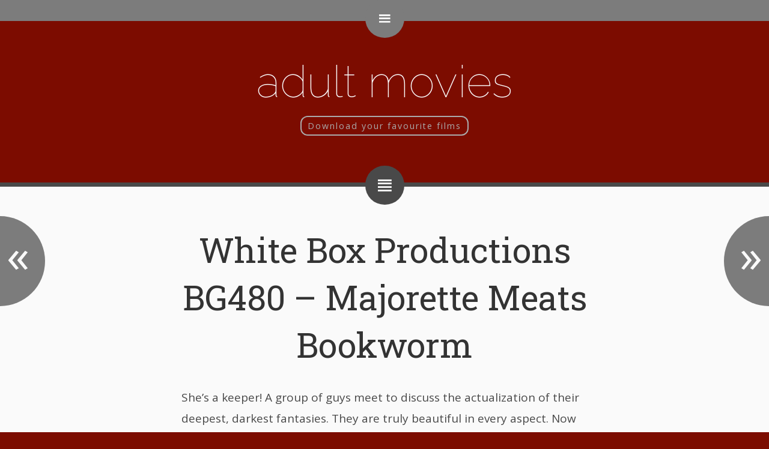

--- FILE ---
content_type: text/html; charset=UTF-8
request_url: https://www.adultrentalmovies.com/white-box-productions-bg480-majorette-meats-bookworm/
body_size: 7935
content:
<!DOCTYPE html>
<html lang="en-US">
<head>
<meta charset="UTF-8" />
<meta name="viewport" content="width=device-width, initial-scale=1.0, viewport-fit=cover" />
<title>White Box Productions BG480 &#8211; Majorette Meats Bookworm &#8211; Adult  movies</title>
<meta name='robots' content='max-image-preview:large' />
	<style>img:is([sizes="auto" i], [sizes^="auto," i]) { contain-intrinsic-size: 3000px 1500px }</style>
	<link rel='dns-prefetch' href='//fonts.googleapis.com' />
<link rel="alternate" type="application/rss+xml" title="Adult  movies &raquo; Feed" href="https://www.adultrentalmovies.com/feed/" />
<link rel="alternate" type="application/rss+xml" title="Adult  movies &raquo; Comments Feed" href="https://www.adultrentalmovies.com/comments/feed/" />
<script type="text/javascript">
/* <![CDATA[ */
window._wpemojiSettings = {"baseUrl":"https:\/\/s.w.org\/images\/core\/emoji\/16.0.1\/72x72\/","ext":".png","svgUrl":"https:\/\/s.w.org\/images\/core\/emoji\/16.0.1\/svg\/","svgExt":".svg","source":{"concatemoji":"https:\/\/www.adultrentalmovies.com\/wp-includes\/js\/wp-emoji-release.min.js?ver=6.8.3"}};
/*! This file is auto-generated */
!function(s,n){var o,i,e;function c(e){try{var t={supportTests:e,timestamp:(new Date).valueOf()};sessionStorage.setItem(o,JSON.stringify(t))}catch(e){}}function p(e,t,n){e.clearRect(0,0,e.canvas.width,e.canvas.height),e.fillText(t,0,0);var t=new Uint32Array(e.getImageData(0,0,e.canvas.width,e.canvas.height).data),a=(e.clearRect(0,0,e.canvas.width,e.canvas.height),e.fillText(n,0,0),new Uint32Array(e.getImageData(0,0,e.canvas.width,e.canvas.height).data));return t.every(function(e,t){return e===a[t]})}function u(e,t){e.clearRect(0,0,e.canvas.width,e.canvas.height),e.fillText(t,0,0);for(var n=e.getImageData(16,16,1,1),a=0;a<n.data.length;a++)if(0!==n.data[a])return!1;return!0}function f(e,t,n,a){switch(t){case"flag":return n(e,"\ud83c\udff3\ufe0f\u200d\u26a7\ufe0f","\ud83c\udff3\ufe0f\u200b\u26a7\ufe0f")?!1:!n(e,"\ud83c\udde8\ud83c\uddf6","\ud83c\udde8\u200b\ud83c\uddf6")&&!n(e,"\ud83c\udff4\udb40\udc67\udb40\udc62\udb40\udc65\udb40\udc6e\udb40\udc67\udb40\udc7f","\ud83c\udff4\u200b\udb40\udc67\u200b\udb40\udc62\u200b\udb40\udc65\u200b\udb40\udc6e\u200b\udb40\udc67\u200b\udb40\udc7f");case"emoji":return!a(e,"\ud83e\udedf")}return!1}function g(e,t,n,a){var r="undefined"!=typeof WorkerGlobalScope&&self instanceof WorkerGlobalScope?new OffscreenCanvas(300,150):s.createElement("canvas"),o=r.getContext("2d",{willReadFrequently:!0}),i=(o.textBaseline="top",o.font="600 32px Arial",{});return e.forEach(function(e){i[e]=t(o,e,n,a)}),i}function t(e){var t=s.createElement("script");t.src=e,t.defer=!0,s.head.appendChild(t)}"undefined"!=typeof Promise&&(o="wpEmojiSettingsSupports",i=["flag","emoji"],n.supports={everything:!0,everythingExceptFlag:!0},e=new Promise(function(e){s.addEventListener("DOMContentLoaded",e,{once:!0})}),new Promise(function(t){var n=function(){try{var e=JSON.parse(sessionStorage.getItem(o));if("object"==typeof e&&"number"==typeof e.timestamp&&(new Date).valueOf()<e.timestamp+604800&&"object"==typeof e.supportTests)return e.supportTests}catch(e){}return null}();if(!n){if("undefined"!=typeof Worker&&"undefined"!=typeof OffscreenCanvas&&"undefined"!=typeof URL&&URL.createObjectURL&&"undefined"!=typeof Blob)try{var e="postMessage("+g.toString()+"("+[JSON.stringify(i),f.toString(),p.toString(),u.toString()].join(",")+"));",a=new Blob([e],{type:"text/javascript"}),r=new Worker(URL.createObjectURL(a),{name:"wpTestEmojiSupports"});return void(r.onmessage=function(e){c(n=e.data),r.terminate(),t(n)})}catch(e){}c(n=g(i,f,p,u))}t(n)}).then(function(e){for(var t in e)n.supports[t]=e[t],n.supports.everything=n.supports.everything&&n.supports[t],"flag"!==t&&(n.supports.everythingExceptFlag=n.supports.everythingExceptFlag&&n.supports[t]);n.supports.everythingExceptFlag=n.supports.everythingExceptFlag&&!n.supports.flag,n.DOMReady=!1,n.readyCallback=function(){n.DOMReady=!0}}).then(function(){return e}).then(function(){var e;n.supports.everything||(n.readyCallback(),(e=n.source||{}).concatemoji?t(e.concatemoji):e.wpemoji&&e.twemoji&&(t(e.twemoji),t(e.wpemoji)))}))}((window,document),window._wpemojiSettings);
/* ]]> */
</script>
<style id='wp-emoji-styles-inline-css' type='text/css'>

	img.wp-smiley, img.emoji {
		display: inline !important;
		border: none !important;
		box-shadow: none !important;
		height: 1em !important;
		width: 1em !important;
		margin: 0 0.07em !important;
		vertical-align: -0.1em !important;
		background: none !important;
		padding: 0 !important;
	}
</style>
<link rel='stylesheet' id='wp-block-library-css' href='https://www.adultrentalmovies.com/wp-includes/css/dist/block-library/style.min.css?ver=6.8.3' type='text/css' media='all' />
<style id='classic-theme-styles-inline-css' type='text/css'>
/*! This file is auto-generated */
.wp-block-button__link{color:#fff;background-color:#32373c;border-radius:9999px;box-shadow:none;text-decoration:none;padding:calc(.667em + 2px) calc(1.333em + 2px);font-size:1.125em}.wp-block-file__button{background:#32373c;color:#fff;text-decoration:none}
</style>
<style id='global-styles-inline-css' type='text/css'>
:root{--wp--preset--aspect-ratio--square: 1;--wp--preset--aspect-ratio--4-3: 4/3;--wp--preset--aspect-ratio--3-4: 3/4;--wp--preset--aspect-ratio--3-2: 3/2;--wp--preset--aspect-ratio--2-3: 2/3;--wp--preset--aspect-ratio--16-9: 16/9;--wp--preset--aspect-ratio--9-16: 9/16;--wp--preset--color--black: #000000;--wp--preset--color--cyan-bluish-gray: #abb8c3;--wp--preset--color--white: #ffffff;--wp--preset--color--pale-pink: #f78da7;--wp--preset--color--vivid-red: #cf2e2e;--wp--preset--color--luminous-vivid-orange: #ff6900;--wp--preset--color--luminous-vivid-amber: #fcb900;--wp--preset--color--light-green-cyan: #7bdcb5;--wp--preset--color--vivid-green-cyan: #00d084;--wp--preset--color--pale-cyan-blue: #8ed1fc;--wp--preset--color--vivid-cyan-blue: #0693e3;--wp--preset--color--vivid-purple: #9b51e0;--wp--preset--gradient--vivid-cyan-blue-to-vivid-purple: linear-gradient(135deg,rgba(6,147,227,1) 0%,rgb(155,81,224) 100%);--wp--preset--gradient--light-green-cyan-to-vivid-green-cyan: linear-gradient(135deg,rgb(122,220,180) 0%,rgb(0,208,130) 100%);--wp--preset--gradient--luminous-vivid-amber-to-luminous-vivid-orange: linear-gradient(135deg,rgba(252,185,0,1) 0%,rgba(255,105,0,1) 100%);--wp--preset--gradient--luminous-vivid-orange-to-vivid-red: linear-gradient(135deg,rgba(255,105,0,1) 0%,rgb(207,46,46) 100%);--wp--preset--gradient--very-light-gray-to-cyan-bluish-gray: linear-gradient(135deg,rgb(238,238,238) 0%,rgb(169,184,195) 100%);--wp--preset--gradient--cool-to-warm-spectrum: linear-gradient(135deg,rgb(74,234,220) 0%,rgb(151,120,209) 20%,rgb(207,42,186) 40%,rgb(238,44,130) 60%,rgb(251,105,98) 80%,rgb(254,248,76) 100%);--wp--preset--gradient--blush-light-purple: linear-gradient(135deg,rgb(255,206,236) 0%,rgb(152,150,240) 100%);--wp--preset--gradient--blush-bordeaux: linear-gradient(135deg,rgb(254,205,165) 0%,rgb(254,45,45) 50%,rgb(107,0,62) 100%);--wp--preset--gradient--luminous-dusk: linear-gradient(135deg,rgb(255,203,112) 0%,rgb(199,81,192) 50%,rgb(65,88,208) 100%);--wp--preset--gradient--pale-ocean: linear-gradient(135deg,rgb(255,245,203) 0%,rgb(182,227,212) 50%,rgb(51,167,181) 100%);--wp--preset--gradient--electric-grass: linear-gradient(135deg,rgb(202,248,128) 0%,rgb(113,206,126) 100%);--wp--preset--gradient--midnight: linear-gradient(135deg,rgb(2,3,129) 0%,rgb(40,116,252) 100%);--wp--preset--font-size--small: 13px;--wp--preset--font-size--medium: 20px;--wp--preset--font-size--large: 36px;--wp--preset--font-size--x-large: 42px;--wp--preset--spacing--20: 0.44rem;--wp--preset--spacing--30: 0.67rem;--wp--preset--spacing--40: 1rem;--wp--preset--spacing--50: 1.5rem;--wp--preset--spacing--60: 2.25rem;--wp--preset--spacing--70: 3.38rem;--wp--preset--spacing--80: 5.06rem;--wp--preset--shadow--natural: 6px 6px 9px rgba(0, 0, 0, 0.2);--wp--preset--shadow--deep: 12px 12px 50px rgba(0, 0, 0, 0.4);--wp--preset--shadow--sharp: 6px 6px 0px rgba(0, 0, 0, 0.2);--wp--preset--shadow--outlined: 6px 6px 0px -3px rgba(255, 255, 255, 1), 6px 6px rgba(0, 0, 0, 1);--wp--preset--shadow--crisp: 6px 6px 0px rgba(0, 0, 0, 1);}:where(.is-layout-flex){gap: 0.5em;}:where(.is-layout-grid){gap: 0.5em;}body .is-layout-flex{display: flex;}.is-layout-flex{flex-wrap: wrap;align-items: center;}.is-layout-flex > :is(*, div){margin: 0;}body .is-layout-grid{display: grid;}.is-layout-grid > :is(*, div){margin: 0;}:where(.wp-block-columns.is-layout-flex){gap: 2em;}:where(.wp-block-columns.is-layout-grid){gap: 2em;}:where(.wp-block-post-template.is-layout-flex){gap: 1.25em;}:where(.wp-block-post-template.is-layout-grid){gap: 1.25em;}.has-black-color{color: var(--wp--preset--color--black) !important;}.has-cyan-bluish-gray-color{color: var(--wp--preset--color--cyan-bluish-gray) !important;}.has-white-color{color: var(--wp--preset--color--white) !important;}.has-pale-pink-color{color: var(--wp--preset--color--pale-pink) !important;}.has-vivid-red-color{color: var(--wp--preset--color--vivid-red) !important;}.has-luminous-vivid-orange-color{color: var(--wp--preset--color--luminous-vivid-orange) !important;}.has-luminous-vivid-amber-color{color: var(--wp--preset--color--luminous-vivid-amber) !important;}.has-light-green-cyan-color{color: var(--wp--preset--color--light-green-cyan) !important;}.has-vivid-green-cyan-color{color: var(--wp--preset--color--vivid-green-cyan) !important;}.has-pale-cyan-blue-color{color: var(--wp--preset--color--pale-cyan-blue) !important;}.has-vivid-cyan-blue-color{color: var(--wp--preset--color--vivid-cyan-blue) !important;}.has-vivid-purple-color{color: var(--wp--preset--color--vivid-purple) !important;}.has-black-background-color{background-color: var(--wp--preset--color--black) !important;}.has-cyan-bluish-gray-background-color{background-color: var(--wp--preset--color--cyan-bluish-gray) !important;}.has-white-background-color{background-color: var(--wp--preset--color--white) !important;}.has-pale-pink-background-color{background-color: var(--wp--preset--color--pale-pink) !important;}.has-vivid-red-background-color{background-color: var(--wp--preset--color--vivid-red) !important;}.has-luminous-vivid-orange-background-color{background-color: var(--wp--preset--color--luminous-vivid-orange) !important;}.has-luminous-vivid-amber-background-color{background-color: var(--wp--preset--color--luminous-vivid-amber) !important;}.has-light-green-cyan-background-color{background-color: var(--wp--preset--color--light-green-cyan) !important;}.has-vivid-green-cyan-background-color{background-color: var(--wp--preset--color--vivid-green-cyan) !important;}.has-pale-cyan-blue-background-color{background-color: var(--wp--preset--color--pale-cyan-blue) !important;}.has-vivid-cyan-blue-background-color{background-color: var(--wp--preset--color--vivid-cyan-blue) !important;}.has-vivid-purple-background-color{background-color: var(--wp--preset--color--vivid-purple) !important;}.has-black-border-color{border-color: var(--wp--preset--color--black) !important;}.has-cyan-bluish-gray-border-color{border-color: var(--wp--preset--color--cyan-bluish-gray) !important;}.has-white-border-color{border-color: var(--wp--preset--color--white) !important;}.has-pale-pink-border-color{border-color: var(--wp--preset--color--pale-pink) !important;}.has-vivid-red-border-color{border-color: var(--wp--preset--color--vivid-red) !important;}.has-luminous-vivid-orange-border-color{border-color: var(--wp--preset--color--luminous-vivid-orange) !important;}.has-luminous-vivid-amber-border-color{border-color: var(--wp--preset--color--luminous-vivid-amber) !important;}.has-light-green-cyan-border-color{border-color: var(--wp--preset--color--light-green-cyan) !important;}.has-vivid-green-cyan-border-color{border-color: var(--wp--preset--color--vivid-green-cyan) !important;}.has-pale-cyan-blue-border-color{border-color: var(--wp--preset--color--pale-cyan-blue) !important;}.has-vivid-cyan-blue-border-color{border-color: var(--wp--preset--color--vivid-cyan-blue) !important;}.has-vivid-purple-border-color{border-color: var(--wp--preset--color--vivid-purple) !important;}.has-vivid-cyan-blue-to-vivid-purple-gradient-background{background: var(--wp--preset--gradient--vivid-cyan-blue-to-vivid-purple) !important;}.has-light-green-cyan-to-vivid-green-cyan-gradient-background{background: var(--wp--preset--gradient--light-green-cyan-to-vivid-green-cyan) !important;}.has-luminous-vivid-amber-to-luminous-vivid-orange-gradient-background{background: var(--wp--preset--gradient--luminous-vivid-amber-to-luminous-vivid-orange) !important;}.has-luminous-vivid-orange-to-vivid-red-gradient-background{background: var(--wp--preset--gradient--luminous-vivid-orange-to-vivid-red) !important;}.has-very-light-gray-to-cyan-bluish-gray-gradient-background{background: var(--wp--preset--gradient--very-light-gray-to-cyan-bluish-gray) !important;}.has-cool-to-warm-spectrum-gradient-background{background: var(--wp--preset--gradient--cool-to-warm-spectrum) !important;}.has-blush-light-purple-gradient-background{background: var(--wp--preset--gradient--blush-light-purple) !important;}.has-blush-bordeaux-gradient-background{background: var(--wp--preset--gradient--blush-bordeaux) !important;}.has-luminous-dusk-gradient-background{background: var(--wp--preset--gradient--luminous-dusk) !important;}.has-pale-ocean-gradient-background{background: var(--wp--preset--gradient--pale-ocean) !important;}.has-electric-grass-gradient-background{background: var(--wp--preset--gradient--electric-grass) !important;}.has-midnight-gradient-background{background: var(--wp--preset--gradient--midnight) !important;}.has-small-font-size{font-size: var(--wp--preset--font-size--small) !important;}.has-medium-font-size{font-size: var(--wp--preset--font-size--medium) !important;}.has-large-font-size{font-size: var(--wp--preset--font-size--large) !important;}.has-x-large-font-size{font-size: var(--wp--preset--font-size--x-large) !important;}
:where(.wp-block-post-template.is-layout-flex){gap: 1.25em;}:where(.wp-block-post-template.is-layout-grid){gap: 1.25em;}
:where(.wp-block-columns.is-layout-flex){gap: 2em;}:where(.wp-block-columns.is-layout-grid){gap: 2em;}
:root :where(.wp-block-pullquote){font-size: 1.5em;line-height: 1.6;}
</style>
<link rel='stylesheet' id='dashicons-css' href='https://www.adultrentalmovies.com/wp-includes/css/dashicons.min.css?ver=6.8.3' type='text/css' media='all' />
<link rel='stylesheet' id='style-css' href='https://www.adultrentalmovies.com/wp-content/themes/e-nigma-2015/css/screen.min.css?ver=1.2.5' type='text/css' media='screen' />
<link rel='stylesheet' id='style-print-css' href='https://www.adultrentalmovies.com/wp-content/themes/e-nigma-2015/css/print.min.css?ver=1.2.5' type='text/css' media='print' />
<link rel='stylesheet' id='google-fonts-css' href='//fonts.googleapis.com/css?family=Raleway%3A100%7CRoboto+Slab%3A400%2C700%7COpen+Sans%3A400italic%2C400%2C700&#038;ver=1.2.5' type='text/css' media='all' />
<script type="text/javascript" src="https://www.adultrentalmovies.com/wp-includes/js/jquery/jquery.min.js?ver=3.7.1" id="jquery-core-js"></script>
<script type="text/javascript" src="https://www.adultrentalmovies.com/wp-includes/js/jquery/jquery-migrate.min.js?ver=3.4.1" id="jquery-migrate-js"></script>
<script type="text/javascript" src="https://www.adultrentalmovies.com/wp-content/themes/e-nigma-2015/js/bootstrap.min.js?ver=1.2.5" id="bootstrap-js"></script>
<script type="text/javascript" src="https://www.adultrentalmovies.com/wp-content/themes/e-nigma-2015/js/jquery.scrollupformenu.min.js?ver=1.2.5" id="jquery-scrollupformenu-js"></script>
<script type="text/javascript" src="https://www.adultrentalmovies.com/wp-content/themes/e-nigma-2015/js/jquery.enigma.min.js?ver=1.2.5" id="jquery-enigma-js"></script>
<link rel="https://api.w.org/" href="https://www.adultrentalmovies.com/wp-json/" /><link rel="alternate" title="JSON" type="application/json" href="https://www.adultrentalmovies.com/wp-json/wp/v2/posts/2205" /><link rel="EditURI" type="application/rsd+xml" title="RSD" href="https://www.adultrentalmovies.com/xmlrpc.php?rsd" />
<meta name="generator" content="WordPress 6.8.3" />
<link rel="canonical" href="https://www.adultrentalmovies.com/white-box-productions-bg480-majorette-meats-bookworm/" />
<link rel='shortlink' href='https://www.adultrentalmovies.com/?p=2205' />
<link rel="alternate" title="oEmbed (JSON)" type="application/json+oembed" href="https://www.adultrentalmovies.com/wp-json/oembed/1.0/embed?url=https%3A%2F%2Fwww.adultrentalmovies.com%2Fwhite-box-productions-bg480-majorette-meats-bookworm%2F" />
<link rel="alternate" title="oEmbed (XML)" type="text/xml+oembed" href="https://www.adultrentalmovies.com/wp-json/oembed/1.0/embed?url=https%3A%2F%2Fwww.adultrentalmovies.com%2Fwhite-box-productions-bg480-majorette-meats-bookworm%2F&#038;format=xml" />
<!-- Analytics by WP Statistics - https://wp-statistics.com -->
<style type="text/css" id="custom-background-css">
body.custom-background { background-color: #7c0c00; }
</style>
	<style type="text/css">
	header div.placeholder h1 a,
	header div.placeholder h1 a:visited,
	footer a,
	footer a:visited,
	footer aside#sidebar ul li a,
	footer aside#sidebar ul li a:visited {
		color: #FAFAFA;
	}

	header div.placeholder span.description,
	footer,
	footer h2 {
		color: #aaaaaa;
	}

	header div.placeholder span.description {
		border-color: #aaaaaa;
	}
</style>
</head>
<body class="wp-singular post-template-default single single-post postid-2205 single-format-standard custom-background wp-theme-e-nigma-2015">
<a href="#primary_content" class="screen-reader-text">Skip to content</a>
<a href="#primary_navigation" class="screen-reader-text">Skip to Navigation</a>
<div id="wrapper">
<header role="banner">
	<div id="navigationwrapper" >
	<nav>
		<a id="hamburger" tabindex="0" data-icon="&#62259;" class="enigma-icon"><span class="screen-reader-text">Navigation</span></a>
		<ul id="topnavigation"><li>
				<a href="#information" id="information_link" data-icon="&#62280;" class="enigma-icon"><span class="screen-reader-text hidden">Information</span></a>
			</li><li>
				<a href="#" id="tag_link" data-icon="&#62243;" class="enigma-icon popover-link"><span class="screen-reader-text hidden">Tags</span></a>
			</li><li><a href="#" id="category_link" data-icon="&#62232;" class="enigma-icon popover-link"><span class="screen-reader-text hidden">Category</span></a>
			</li><li>
				<a href="#" id="search_link" data-icon="&#61817;" class="enigma-icon popover-link"><span class="screen-reader-text hidden">Search</span></a>
			</li>
		</ul>
	</nav>
	</div>
	<div class="placeholder">
		<h1>
			<a href="https://www.adultrentalmovies.com/">
									Adult  movies							</a>
		</h1>
		<span class="description">Download your favourite films</span>
	</div>
	<div id="search-popover" class="popover" role="search">
		<div class="popover-header">
			Search		</div>
		<div class="popover-content">
			<form role="search" method="get" class="search-form" action="https://www.adultrentalmovies.com/">
	<label for="s-543">
		<span class="screen-reader-text">Search for:</span>
		<input id="s-543" type="search" class="search-field" placeholder="Search &hellip;" value="" name="s" title="Search for:" />
	</label>
	<input type="submit" class="search-submit" value="Search" />
</form>
		</div>
	</div>
	<div id="tag-popover" class="popover">
		<div class="popover-header">
			Tags		</div>
		<div class="popover-content tag-cloud">
					</div>
	</div>
	<div id="category-popover" class="popover">
		<div class="popover-header">
			Categories		</div>
		<div class="popover-content tag-cloud">
			<a href="https://www.adultrentalmovies.com/category/uncategorized/" class="tag-cloud-link tag-link-1 tag-link-position-1" style="font-size: 8pt;" aria-label="Uncategorized (1 item)">Uncategorized</a>		</div>
	</div>
</header>
<section id="primary_content" role="main">
<h2 class="screen-reader-text hidden">Content</h2>
<article class="post-2205 post type-post status-publish format-standard hentry category-uncategorized"  >
	<span class="category enigma-icon" data-icon="&#61972;" aria-hidden="true"></span>
	<div class="modifyme single-page">
		<h2><a href="https://www.adultrentalmovies.com/white-box-productions-bg480-majorette-meats-bookworm/">White Box Productions BG480 &#8211; Majorette Meats Bookworm</a></h2>				
<p>She&#8217;s a keeper! A group of guys meet to discuss the actualization of their deepest, darkest fantasies. They are truly beautiful in every aspect. Now they are definitely ready for a cock or two! Internal cum shots. These sexy girls love to gulp big loads! This title series featuring real strippers who film their sex life or with their best clients. Beautiful Krysta gets wet and wild in this great amateur video. There is no aphrodisiac so potent as the defiance. Slam that tranny tail! Hot Tub Blast: An afternoon Jacuzzi turns explosive as Jodie decides to become an exhibitionist. These big cocks are going to show these little white girls how to fuck and suck in this interracial film! Waiting here for you are hot amateur sluts and tramps just waiting to get their hands and lips on your Willie! Over four hours of anally obsessive scrotom squeezing, all-male action that will have you drained! 8 girls!!! The lovely and elegant Cory agrees to try to smoke on camera for the first time. One of the tormenters has a great set of jugs but is missing some teeth and has a 5 o&#8217;clock shadow. Their boners will call out to you and make you want to grab a hold of your own! Please Mr.Postman delivers!!!! Well, you will get the full picture here as not only does she relentlessly order him to kiss her bottom, she also insists on loud, full smoochies, counts to ten and conveniently forgets where she was in the count and starts all over again. She takes off her jacket and grabs her vibrator gun and starts to play. The second scene finds them tied together as water is slowly poured over them, soaking their expensive eveningwear, which looks absolutely wonderful when wet. Watch Alexxis suck on the magic wand. So get yo&#8217;self some and jump into the thick of it! A great close up of the cum dripping off of her pussy lips. Don&#8217;t miss this triple-X take on the classic ghost story of our time! Windy laughs till she cries and begs Rick to stop. Without explanation, the crew and passengers begin playing out their deepest sexual fantasies right in front of her, next to her, and even on her! Spanking, paddling, and humiliation. Her very intense scenes include full suspension, extreme nipple torment, breast whipping, caning, breath control, whipping, and sensory depravation! Sincerely, Patrick Collins. These are the youngest, freshest faces ever in the industry&#8217;s hottest new series! See Roberta Pedon, the hot young hippy chick with a pair that put all others to shame. </p>
<p></p>
<h2><a href="https://www.adultrentalmovies.com/download/white-box-productions-bg480-majorette-meats-bookworm">Watch movie now!</a></h2>
<div class='yarpp yarpp-related yarpp-related-website yarpp-template-list'>
<!-- YARPP List -->
<h3>Related posts:</h3><ol>
<li><a href="https://www.adultrentalmovies.com/white-box-productions-bd389-judy/" rel="bookmark" title="White Box Productions BD389 &#8211; Judy">White Box Productions BD389 &#8211; Judy</a></li>
<li><a href="https://www.adultrentalmovies.com/white-box-productions-bd377-lee/" rel="bookmark" title="White Box Productions BD377 &#8211; Lee">White Box Productions BD377 &#8211; Lee</a></li>
<li><a href="https://www.adultrentalmovies.com/white-box-productions-nk26-courtship/" rel="bookmark" title="White Box Productions NK26 &#8211; Courtship">White Box Productions NK26 &#8211; Courtship</a></li>
<li><a href="https://www.adultrentalmovies.com/white-box-productions-bd378-toula/" rel="bookmark" title="White Box Productions BD378 &#8211; Toula">White Box Productions BD378 &#8211; Toula</a></li>
<li><a href="https://www.adultrentalmovies.com/white-box-productions-nk27-oh-doctor/" rel="bookmark" title="White Box Productions NK27 -Oh Doctor">White Box Productions NK27 -Oh Doctor</a></li>
<li><a href="https://www.adultrentalmovies.com/white-box-productions-c328-he-can-lick-pussy/" rel="bookmark" title="White Box Productions C328 &#8211; He Can Lick Pussy">White Box Productions C328 &#8211; He Can Lick Pussy</a></li>
<li><a href="https://www.adultrentalmovies.com/white-box-productions-bd380-lynn-diane/" rel="bookmark" title="White Box Productions BD380 &#8211; Lynn &#038; Diane">White Box Productions BD380 &#8211; Lynn &#038; Diane</a></li>
<li><a href="https://www.adultrentalmovies.com/bentley-productions-501-the-audition/" rel="bookmark" title="Bentley Productions 501 &#8211; The Audition">Bentley Productions 501 &#8211; The Audition</a></li>
<li><a href="https://www.adultrentalmovies.com/monster-cock-for-her-little-box-6/" rel="bookmark" title="Monster Cock For Her Little Box #6">Monster Cock For Her Little Box #6</a></li>
<li><a href="https://www.adultrentalmovies.com/johnny-in-a-box/" rel="bookmark" title="Johnny In A Box">Johnny In A Box</a></li>
<li><a href="https://www.adultrentalmovies.com/hot-box-lovers/" rel="bookmark" title="Hot Box Lovers">Hot Box Lovers</a></li>
<li><a href="https://www.adultrentalmovies.com/white-out/" rel="bookmark" title="White Out">White Out</a></li>
<li><a href="https://www.adultrentalmovies.com/white-booty/" rel="bookmark" title="White Booty">White Booty</a></li>
</ol>
</div>
				<div class="post-meta">
			<div class="tags">
							</div>
			<hr class="before_content" /><span class="screen-reader hidden">Published on:</span><span class="post-meta-date"><a href="https://www.adultrentalmovies.com/white-box-productions-bg480-majorette-meats-bookworm/">April 30, 2015</a></span> <span class="screen-reader hidden">Category: </span><span class="post-meta-category"><a href="https://www.adultrentalmovies.com/category/uncategorized/" rel="category tag">Uncategorized</a></span>		</div>
		<span class="post-navigation previous-post"><a href="https://www.adultrentalmovies.com/white-box-productions-c328-he-can-lick-pussy/" rel="prev">&laquo;<span class="screen-reader-text">White Box Productions C328 &#8211; He Can Lick Pussy</span></a></span><span class="post-navigation next-post"><a href="https://www.adultrentalmovies.com/white-box-productions-nk27-oh-doctor/" rel="next">&raquo;<span class="screen-reader-text">White Box Productions NK27 -Oh Doctor</span></a></span>	</div>
</article>


</section>
<footer>
	<span class="category enigma-icon" data-icon="&#62280;" aria-hidden="true"></span>
	<div class="modifyme">
		<div id="information">
			<img src="https://www.adultrentalmovies.com/wp-content/themes/e-nigma-2015/screenshot.png"
				alt="Adult  movies" title="Adult  movies" />
			<p>Welcome to my blog</p>
<div class='yarpp yarpp-related yarpp-related-website yarpp-template-list'>
<!-- YARPP List -->
<h3>Related posts:</h3><ol>
<li><a href="https://www.adultrentalmovies.com/white-box-productions-bd389-judy/" rel="bookmark" title="White Box Productions BD389 &#8211; Judy">White Box Productions BD389 &#8211; Judy</a></li>
<li><a href="https://www.adultrentalmovies.com/white-box-productions-bd377-lee/" rel="bookmark" title="White Box Productions BD377 &#8211; Lee">White Box Productions BD377 &#8211; Lee</a></li>
<li><a href="https://www.adultrentalmovies.com/white-box-productions-nk26-courtship/" rel="bookmark" title="White Box Productions NK26 &#8211; Courtship">White Box Productions NK26 &#8211; Courtship</a></li>
<li><a href="https://www.adultrentalmovies.com/white-box-productions-bd378-toula/" rel="bookmark" title="White Box Productions BD378 &#8211; Toula">White Box Productions BD378 &#8211; Toula</a></li>
<li><a href="https://www.adultrentalmovies.com/white-box-productions-nk27-oh-doctor/" rel="bookmark" title="White Box Productions NK27 -Oh Doctor">White Box Productions NK27 -Oh Doctor</a></li>
<li><a href="https://www.adultrentalmovies.com/white-box-productions-c328-he-can-lick-pussy/" rel="bookmark" title="White Box Productions C328 &#8211; He Can Lick Pussy">White Box Productions C328 &#8211; He Can Lick Pussy</a></li>
<li><a href="https://www.adultrentalmovies.com/white-box-productions-bd380-lynn-diane/" rel="bookmark" title="White Box Productions BD380 &#8211; Lynn &#038; Diane">White Box Productions BD380 &#8211; Lynn &#038; Diane</a></li>
<li><a href="https://www.adultrentalmovies.com/bentley-productions-501-the-audition/" rel="bookmark" title="Bentley Productions 501 &#8211; The Audition">Bentley Productions 501 &#8211; The Audition</a></li>
<li><a href="https://www.adultrentalmovies.com/monster-cock-for-her-little-box-6/" rel="bookmark" title="Monster Cock For Her Little Box #6">Monster Cock For Her Little Box #6</a></li>
<li><a href="https://www.adultrentalmovies.com/johnny-in-a-box/" rel="bookmark" title="Johnny In A Box">Johnny In A Box</a></li>
<li><a href="https://www.adultrentalmovies.com/hot-box-lovers/" rel="bookmark" title="Hot Box Lovers">Hot Box Lovers</a></li>
<li><a href="https://www.adultrentalmovies.com/white-out/" rel="bookmark" title="White Out">White Out</a></li>
<li><a href="https://www.adultrentalmovies.com/white-booty/" rel="bookmark" title="White Booty">White Booty</a></li>
</ol>
</div>
		</div>
	</div>
	<aside id="sidebar" role="complementary">
		<ul>
			<li id="search-2" class="widget widget_search"><form role="search" method="get" class="search-form" action="https://www.adultrentalmovies.com/">
	<label for="s-272">
		<span class="screen-reader-text">Search for:</span>
		<input id="s-272" type="search" class="search-field" placeholder="Search &hellip;" value="" name="s" title="Search for:" />
	</label>
	<input type="submit" class="search-submit" value="Search" />
</form>
</li>
<li id="archives-2" class="widget widget_archive"><h2 class="widgettitle">Archives</h2>

			<ul>
					<li><a href='https://www.adultrentalmovies.com/2015/07/'>July 2015</a></li>
	<li><a href='https://www.adultrentalmovies.com/2015/06/'>June 2015</a></li>
	<li><a href='https://www.adultrentalmovies.com/2015/05/'>May 2015</a></li>
	<li><a href='https://www.adultrentalmovies.com/2015/04/'>April 2015</a></li>
	<li><a href='https://www.adultrentalmovies.com/2015/03/'>March 2015</a></li>
	<li><a href='https://www.adultrentalmovies.com/2015/02/'>February 2015</a></li>
			</ul>

			</li>
		</ul>
	</aside>
	<nav id="primary_navigation" role="navigation">
		<span class="category category-light enigma-icon" data-icon="&#62259;" aria-hidden="true"></span>
		<div class="menu"></div>
		<hr />
		<span class="copyright">
			Powered by <a href="https://sciolism.de">e.nigma</a> and <a href="https://wordpress.org">WordPress</a>
		</span>
	</nav>
	<script type="speculationrules">
{"prefetch":[{"source":"document","where":{"and":[{"href_matches":"\/*"},{"not":{"href_matches":["\/wp-*.php","\/wp-admin\/*","\/wp-content\/uploads\/*","\/wp-content\/*","\/wp-content\/plugins\/*","\/wp-content\/themes\/e-nigma-2015\/*","\/*\\?(.+)"]}},{"not":{"selector_matches":"a[rel~=\"nofollow\"]"}},{"not":{"selector_matches":".no-prefetch, .no-prefetch a"}}]},"eagerness":"conservative"}]}
</script>
<link rel='stylesheet' id='yarppRelatedCss-css' href='https://www.adultrentalmovies.com/wp-content/plugins/yet-another-related-posts-plugin/style/related.css?ver=5.30.11' type='text/css' media='all' />
</footer>
</div>
</body>
</html>


--- FILE ---
content_type: text/css
request_url: https://www.adultrentalmovies.com/wp-content/themes/e-nigma-2015/css/screen.min.css?ver=1.2.5
body_size: 6193
content:
@charset "UTF-8";/*! http://meyerweb.com/eric/tools/css/reset/ 
   v2.0 | 20110126
   License: none (public domain)
*/a,abbr,acronym,address,applet,article,aside,audio,b,big,blockquote,body,canvas,caption,center,cite,code,dd,del,details,dfn,div,dl,dt,em,embed,fieldset,figcaption,figure,footer,form,h1,h2,h3,h4,h5,h6,header,hgroup,html,i,iframe,img,ins,kbd,label,legend,li,mark,menu,nav,object,ol,output,p,pre,q,ruby,s,samp,section,small,span,strike,strong,sub,summary,sup,table,tbody,td,tfoot,th,thead,time,tr,tt,u,ul,var,video{margin:0;padding:0;border:0;font-size:100%;font:inherit;vertical-align:baseline}/*! HTML5 display-role reset for older browsers */article,aside,details,figcaption,figure,footer,header,hgroup,menu,nav,section{display:block}body{line-height:1}ol,ul{list-style:none}blockquote,q{quotes:none}blockquote:after,blockquote:before,q:after,q:before{content:'';content:none}table{border-collapse:collapse;border-spacing:0}/*! -------------------------------- Default WP classes */.aligncenter{display:block;margin:0 auto}.alignleft{float:left;margin:0 15px 15px 0}.alignright{float:right;margin:0 0 15px 15px}.center{text-align:center}.gallery-caption{color:#757575}.wp-caption-text,figcaption{font-size:.7em;font-style:italic;margin-top:8px;text-align:center}.wp-block-gallery figcaption{padding:0!important}.wp-block-gallery img{margin:0}.gallery{margin:1em 0 2.8em 0!important}.gallery figure{display:inline-block;margin-right:3%;vertical-align:top;text-align:center}.gallery figcaption{line-height:1.1em}.gallery img{border-style:solid;border-color:#494949;border-radius:2px}.gallery img:hover{border-color:#7c7c7c!important}.gallery-columns-1 figure{width:657px}.gallery-columns-1 img{border-width:10px}.gallery-columns-2 figure{width:298.5px}.gallery-columns-2 img{border-width:8px}.gallery-columns-3 figure{width:195.66667px}.gallery-columns-3 img{border-width:8px}.gallery-columns-4 figure{width:139.25px}.gallery-columns-4 img{border-width:7px}.gallery-columns-5 figure{width:105.4px}.gallery-columns-5 img{border-width:7px}.gallery-columns-6 figure{width:82.83333px}.gallery-columns-6 img{border-width:6px}.gallery-columns-7 figure{width:66.71429px}.gallery-columns-7 img{border-width:6px}.gallery-columns-8 figure{width:54.625px}.gallery-columns-8 img{border-width:5px}.gallery-columns-9 figure{width:45.22222px}.gallery-columns-9 img{border-width:5px}.hidden{text-indent:-9999px;position:absolute}.screen-reader,.screen-reader-text{width:0;display:inline-block;text-indent:-9999px;color:#fafafa}.bypostauthor{display:block}.enigma-icon[data-icon]:before{content:attr(data-icon);font-family:dashicons,Helvetica}.portfolio-entry{margin-bottom:0!important}.portfolio-entry-column-2{width:46%!important}.portfolio-entry-column-2 img{border:8px solid #494949!important;border-radius:2px}.portfolio-entry-column-2 img:hover{border-color:#7c7c7c!important}a,a:visited{color:#333}a.screen-reader,a.screen-reader-text,a:visited.screen-reader,a:visited.screen-reader-text{position:absolute}a.screen-reader-text:focus,a.screen-reader:focus,a:visited.screen-reader-text:focus,a:visited.screen-reader:focus{position:static;display:block;width:100%;color:#fafafa;padding:70px 0 20px 0;text-align:center;text-indent:0}a:hover{color:#000;text-decoration:none}hr{margin:3em 0 3em 0;border:0;height:1px;background:linear-gradient(to left,rgba(0,0,0,0),rgba(73,73,73,.75),rgba(0,0,0,0))}hr.popover-rule{margin:0;background:linear-gradient(to left,rgba(0,0,0,0),#b0b0b0,rgba(0,0,0,0))}hr.before_content{margin:1.2em 0 1.2em 0}big,strong{font-weight:700}em,i{font-style:italic}abbr,acronym{border-bottom:1px dotted #309c2a;cursor:help}blockquote{font-family:Georgia,"Times New Roman",sans-serif;quotes:"\201C" "\201D";margin:1.3em 0 1.3em 0;padding:.8em;color:#757575;font-style:italic;font-size:1.1em;border-top:1px solid #cdcdcd;border-bottom:1px solid #cdcdcd}blockquote p:first-child:before{display:inline;position:relative;top:.425em;padding-right:.1em;color:#cdcdcd;content:open-quote;font-size:5em;font-style:normal;line-height:.1em}blockquote p{display:inline-block;margin:0 0 .3em 0!important}cite{font-size:.8em;opacity:.8}sup{vertical-align:super}sub{vertical-align:sub;font-size:.7em}pre{overflow:auto;white-space:pre;border-radius:5px;margin:1.5em 0 0 0}pre code{padding:8px 5px 8px 5px;line-height:.8em;font-size:.8em}code,kbd,pre,var{overflow:auto;font-family:Menlo,"Lucida Console",System,sans;color:#494949}var{font-style:italic}code,kbd{background-color:#e7e7e7;padding:5px}/*! -------------------------------- Wrapper */body{font:19px/1.85 "Open Sans","Lucida Grande",Helvetica,sans;background-color:#494949;color:#fafafa}body>a.screen-reader,body>a.screen-reader:visited{color:#fafafa}body.custom-background{background-size:100% 100%}#wrapper{color:#494949}.modifyme,header nav ul{margin:0 auto 0 auto}.hide{display:none}.modifyme{width:677px}.singlepage{padding-top:2em}/*! -------------------------------- Header */header{height:16.5em;margin-bottom:-10px}header.portfolio-entry-header{background-color:#fafafa;height:auto}header.portfolio-entry-header h2.portfolio-entry-title{display:none}.placeholder{text-align:center;padding-top:80px}.placeholder h1 a,.placeholder h1 a:visited{display:block;font-family:Raleway,Helvetica,sans;font-size:3.9em;font-weight:300;text-decoration:none;text-transform:lowercase;color:#fafafa;line-height:1.5em}.placeholder h1 img{max-height:125px}.placeholder .description,a.more-link{border:2px solid #aaa;padding:5px 10px 5px 10px;border-radius:12px;color:#aaa;letter-spacing:2px;font-size:.75em}/*! -------------------------------- Navigation */header div#navigationwrapper{position:fixed;width:100%;z-index:9999}header nav{font-family:dashicons,sans-serif;font-size:1.4em;background-color:#7c7c7c;text-align:center;padding:10px 25px 10px 25px;height:15px}header nav a,header nav a:hover,header nav a:visited{display:block;color:#fafafa;text-decoration:none;height:65px;line-height:65px;background-color:#7c7c7c;margin-top:-12px;width:55px;cursor:pointer}header a#hamburger{margin:-12px auto 0 auto;border-radius:35px;width:65px;cursor:pointer}header a#hamburger:hover{color:#fafafa}#topnavigation{display:none;width:240px}#topnavigation margin{left:auto;right:auto}#topnavigation li{display:inline-block}#information_link,#search_link{width:55px}#search_link{border-bottom-right-radius:35px;padding-right:10px;margin-left:-1px}#information_link{border-bottom-left-radius:35px;padding-left:10px;margin-right:-1px}.tag-cloud{text-align:center}.tag-cloud a,.tag-cloud a:visited{text-decoration:none;line-height:1em;color:grey}.tag-cloud a:hover{color:#333}div.nav-links{margin-top:-66px}div.nav-links,div.pagebar{color:#494949;text-align:center;padding:80px 0 100px 0;font-size:.8em;border-top:7px solid #494949;background-color:#fafafa}div.nav-links.sitepages,div.pagebar.sitepages{margin-top:0;border-top:none;padding:60px 0 40px 0}div.nav-links a.page,div.nav-links a.page-numbers,div.nav-links a.page-numbers:visited,div.nav-links a.page:visited,div.nav-links span.page-numbers,div.pagebar a.page,div.pagebar a.page-numbers,div.pagebar a.page-numbers:visited,div.pagebar a.page:visited,div.pagebar span.page-numbers{line-height:2.4em;font-weight:700;width:1.5em;height:2.4em;padding:0 8px 0 8px;border-radius:24px;display:inline-block}div.nav-links span.page-numbers,div.pagebar span.page-numbers{color:#7c7c7c;background-color:#fafafa;border:3px solid #7c7c7c}div.nav-links span.page-numbers.dots,div.pagebar span.page-numbers.dots{border-width:0}div.nav-links.comment,div.pagebar.comment{background-color:#494949;margin-top:0;padding:40px 0 0 0}div.nav-links a,div.pagebar a{text-decoration:none;color:#7c7c7c;line-height:40px}div.nav-links a:last-child,div.pagebar a:last-child{margin:0 3px 0 3px}div.nav-links a.page,div.nav-links a.page-numbers,div.nav-links a.page-numbers:visited,div.nav-links a.page:visited,div.pagebar a.page,div.pagebar a.page-numbers,div.pagebar a.page-numbers:visited,div.pagebar a.page:visited{color:#fafafa;background-color:#7c7c7c;border:3px solid #fafafa}div.nav-links a.page-numbers:hover,div.nav-links a.page-numbers:visited:hover,div.nav-links a.page:hover,div.nav-links a.page:visited:hover,div.pagebar a.page-numbers:hover,div.pagebar a.page-numbers:visited:hover,div.pagebar a.page:hover,div.pagebar a.page:visited:hover{color:#7c7c7c;border-color:#7c7c7c;background-color:#fafafa}div.nav-links a .active,div.nav-links a .active:visited,div.nav-links a.next.page-numbers,div.nav-links a.page:focus,div.nav-links a.page:hover,div.nav-links a.prev.page-numbers,div.nav-links a:hover,div.pagebar a .active,div.pagebar a .active:visited,div.pagebar a.next.page-numbers,div.pagebar a.page:focus,div.pagebar a.page:hover,div.pagebar a.prev.page-numbers,div.pagebar a:hover{color:#7c7c7c;border-color:#7c7c7c;background-color:#fafafa}div.nav-links a.next.page-numbers,div.nav-links a.prev.page-numbers,div.pagebar a.next.page-numbers,div.pagebar a.prev.page-numbers{border:none;display:inline;font-weight:400;color:#494949;background-color:none}span.pagebar-category{top:5px!important}span.category-light,span.pagebar-category{background-color:#fafafa!important;color:#494949!important}/*! -------------------------------- Blog */section{background-color:#fafafa}article,div#comment_form{padding:0 0 60px 0;color:#494949;border-top:7px solid #494949;background-size:100% auto}article.attachment{text-align:center;overflow:hidden}article.format-image.image-post-with-thumbnail{min-height:400px;background-size:cover;background-position:center center;box-shadow:inset 0 0 30px #494949}article.format-image.image-post-with-thumbnail .post-meta{color:#fafafa;text-shadow:#494949 0 0 12px}article.format-image.image-post-with-thumbnail .post-meta a,article.format-image.image-post-with-thumbnail .post-meta a:visited{color:#fafafa}article.format-image.image-post-with-thumbnail article footer a,article.format-image.image-post-with-thumbnail article footer a:visited{color:#000}article.image-post-with-thumbnail h2 a,article.image-post-with-thumbnail h2 a:visited{display:inline-block;color:#fafafa;background-color:rgba(0,0,0,.55);border-radius:5px;padding:10px 15px 10px 15px}article.image-post-with-thumbnail h2 a:hover{background-color:#494949}article.sticky{display:block}article a[rel=tag]:before{content:"";padding-right:.4em;font-family:dashicons}article a[rel=tag]{display:inline-block;background-color:#494949;color:#fafafa;padding:5px 8px 5px 8px;margin:3px;text-decoration:none;font-size:.8em;border-radius:8px;white-space:nowrap;opacity:.5}article a[rel=tag]:hover{opacity:1}article p{margin:1.7em 0 1.7em 0;hyphens:auto}article iframe{display:block;margin:0 auto 1em auto;border:none}article div.video-player,article embed,article object{display:block;margin:1em auto 1em auto}article audio,article embed,article figure,article iframe,article img,article object,article video{max-width:100%}article img{border-radius:5px;max-width:100%;height:auto;margin-top:1em;margin-bottom:-.7em}article img[height],article img[width]{height:auto}article img.wp-post-image{margin-top:1em}article img.attachment-post-thumbnail{display:block;margin-left:auto;margin-right:auto}article iframe.twitter-tweet-rendered{width:100%!important}article div.videopress-placeholder,article div.videopress-poster,article video{width:100%!important;height:auto!important}article li{font-size:.95em;opacity:.85;margin-left:1.5em}article>div.modifyme>dd,article>div.modifyme>dl,article>div.modifyme>ol,article>div.modifyme>ul{margin:1em 0 1em 0}article dd,article dl,article ul{list-style-type:circle}article ol{list-style-type:decimal}article sup{font-size:.7em}article table{font-size:.8em;border-top:2px solid #494949!important;border-bottom:2px solid #494949!important;margin:1.5em auto 1.5em auto;padding:0;height:auto;width:90%}article table.tablepress{border-bottom:2px solid #494949!important;margin:1.5em auto 1.5em auto!important;padding:0!important}article table.lines.highlight{border:none!important}article .gist table{border-bottom:none}article thead th{background:0 0!important;border-bottom:1px solid #494949!important}article tr{margin:0}article tr td,article tr th{padding:3px}article tr td{border:none!important;margin:0;line-height:1.3em!important}article hr{margin-bottom:0}article form.post-password-form{text-align:center}article .post-meta{display:block;text-align:center;opacity:.7;font-size:15px;clear:both}article .post-meta-category,article .post-meta-date{margin-right:1em}article .post-meta-date a,article .post-meta-date a:visited{text-decoration:none}article .post-meta-date:before{padding-right:.3em;font-family:dashicons;content:""}article .post-meta-category:before{padding-right:.3em;font-family:dashicons;content:""}article .post-meta-comments:before{padding-right:.3em;font-family:dashicons;content:""}article h1 a,article h1 a:visited{text-decoration:none;color:#333}article h1{text-align:center;font:3.9em/1.4 "Roboto Slab",Helvetica,sans;margin-top:0}article h2 a,article h2 a:visited{text-decoration:none;color:#333}article h2{text-align:center;font:2.4em/1.4 "Roboto Slab",Helvetica,sans;margin-top:0}article h3 a,article h3 a:visited{text-decoration:none;color:#333}article h3{text-align:center;font:1.8em/1.4 "Roboto Slab",Helvetica,sans;margin-top:1em}article h3.comment-reply-title a,article h3.comment-reply-title a:visited{text-decoration:none;color:#333}article h3.comment-reply-title{text-align:center;font:1.8em/1.4 "Roboto Slab",Helvetica,sans;margin-top:0}article h4 a,article h4 a:visited{text-decoration:none;color:#333}article h4{text-align:center;font:1.6em/1.4 "Roboto Slab",Helvetica,sans;margin-top:1em}article h5 a,article h5 a:visited{text-decoration:none;color:#333}article h5{text-align:center;font:1.4em/1.4 "Roboto Slab",Helvetica,sans;margin-top:1em}article h6 a,article h6 a:visited{text-decoration:none;color:#333}article h6{text-align:center;font:1.1em/1.4 "Roboto Slab",Helvetica,sans;margin-top:1em}article div.tags{margin-top:5em}article div.single-page h2{font-size:3em}article ol.wp-block-latest-comments{background-color:#494949;color:#fafafa}article ol.wp-block-latest-comments article{color:#fafafa}div.modifyme{overflow:hidden}ol.footnotes{font-size:.8em;margin-bottom:2em}ol.footnotes li{color:#7c7c7c;margin-left:1.5em}ol.footnotes li p{margin:.65em 0 .65em 0;line-height:1.5em}ol.footnotes li p a,ol.footnotes li p a:visited{color:#7c7c7c}hr.footnotes{margin-bottom:1.5em;background:#7c7c7c;width:5em}a.more-link,a.more-link:visited{background-color:#494949;border-color:#fafafa;color:#fafafa;margin:2em 0;padding-left:2em;padding-right:2em;text-align:center;text-transform:capitalize;text-decoration:none;display:inline-block}a.more-link:hover{color:#494949;border-color:#494949;background-color:transparent}span.category{margin:0 auto 0 auto;display:block;width:65px;height:65px;position:relative;top:-35px;color:#fafafa;border-radius:35px;background-color:#494949;text-align:center;font:1.5em/65px dashicons,sans-serif,sans}.link_arrow{opacity:.6;font-family:"Times New Roman",sans-serif;margin-left:.3em}span.post-navigation a,span.post-navigation a:visited{display:block;height:150px;width:60px;line-height:130px;position:fixed;top:50%;font-size:4em;text-align:center;text-decoration:none;color:#fafafa;background-color:#7c7c7c}@media (max-width:847px){span.post-navigation a,span.post-navigation a:visited{display:none}}span.post-navigation a:focus,span.post-navigation a:hover,span.post-navigation a:visited:hover{background-color:#757575}span.post-navigation a:focus{border:3px solid #333}span.post-navigation.next-post a,span.post-navigation.next-post a:visited{padding-left:15px;right:0;border-radius:75px 0 0 75px;border-right-width:0}span.post-navigation.previous-post a,span.post-navigation.previous-post a:visited{padding-right:15px;left:0;border-radius:0 75px 75px 0;border-left-width:0}/*! -------------------------------- Comments */aside#comments{background-color:#494949;padding-bottom:60px}ol.commentlist{font-size:.8em;color:#cdcdcd;background-color:#5b5b5b;border-radius:5px}ol.commentlist ul.children{background-color:#444;border-left:10px solid #5b5b5b;border-right:10px solid #494949}ol.commentlist li.depth-1{border-bottom:10px solid #494949}ol.commentlist li.comment div#respond{width:100%}ol.commentlist li.comment div#respond input,ol.commentlist li.comment div#respond textarea{width:85%}ol.commentlist li.comment div.comment-body h1 a,ol.commentlist li.comment div.comment-body h1 a:visited{text-decoration:none;color:#333}ol.commentlist li.comment div.comment-body h1{text-align:center;font:3.9em/1.4 "Roboto Slab",Helvetica,sans;margin-top:0}ol.commentlist li.comment div.comment-body h2 a,ol.commentlist li.comment div.comment-body h2 a:visited{text-decoration:none;color:#333}ol.commentlist li.comment div.comment-body h2{text-align:center;font:2.4em/1.4 "Roboto Slab",Helvetica,sans;margin-top:0}ol.commentlist li.comment div.comment-body h3 a,ol.commentlist li.comment div.comment-body h3 a:visited{text-decoration:none;color:#333}ol.commentlist li.comment div.comment-body h3{text-align:center;font:1.8em/1.4 "Roboto Slab",Helvetica,sans;margin-top:1em}ol.commentlist li.comment div.comment-body h3.comment-reply-title a,ol.commentlist li.comment div.comment-body h3.comment-reply-title a:visited{text-decoration:none;color:#333}ol.commentlist li.comment div.comment-body h3.comment-reply-title{text-align:center;font:1.8em/1.4 "Roboto Slab",Helvetica,sans;margin-top:0}ol.commentlist li.comment div.comment-body h4 a,ol.commentlist li.comment div.comment-body h4 a:visited{text-decoration:none;color:#333}ol.commentlist li.comment div.comment-body h4{text-align:center;font:1.6em/1.4 "Roboto Slab",Helvetica,sans;margin-top:1em}ol.commentlist li.comment div.comment-body h5 a,ol.commentlist li.comment div.comment-body h5 a:visited{text-decoration:none;color:#333}ol.commentlist li.comment div.comment-body h5{text-align:center;font:1.4em/1.4 "Roboto Slab",Helvetica,sans;margin-top:1em}ol.commentlist li.comment div.comment-body h6 a,ol.commentlist li.comment div.comment-body h6 a:visited{text-decoration:none;color:#333}ol.commentlist li.comment div.comment-body h6{text-align:center;font:1.1em/1.4 "Roboto Slab",Helvetica,sans;margin-top:1em}ol.commentlist li.comment div.comment-body var{color:#fafafa}ol.commentlist li.comment div.comment-body code,ol.commentlist li.comment div.comment-body kbd{background-color:#e7e7e7;padding:5px}ol.commentlist li.comment div.comment-body>dd,ol.commentlist li.comment div.comment-body>dl,ol.commentlist li.comment div.comment-body>ol,ol.commentlist li.comment div.comment-body>ul{margin:1em 0 1em 0}ol.commentlist li.comment div.comment-body dd,ol.commentlist li.comment div.comment-body dl,ol.commentlist li.comment div.comment-body ul{list-style-type:circle}ol.commentlist li.comment div.comment-body ol{list-style-type:decimal}ol.commentlist li.comment div.comment-body p{margin:1em 0 1em 0}ol.commentlist li.comment div.comment-body blockquote{color:#fafafa}ol.commentlist li.comment div.comment-body table{font-size:.8em;border-top:2px solid #7c7c7c;border-bottom:2px solid #7c7c7c;margin:1.5em auto 1.5em auto;padding:0;width:100%}ol.commentlist li.comment div.comment-body thead th{background:0 0!important;border-bottom:1px solid #7c7c7c!important}ol.commentlist li.comment div.comment-body tr{margin:0}ol.commentlist li.comment div.comment-body tr td,ol.commentlist li.comment div.comment-body tr th{padding:3px}ol.commentlist li.comment div.comment-body tr td{border:none!important;margin:0;line-height:1.3em!important}ol.commentlist div.comment-meta{font-size:.8em;text-align:center;margin:0 0 1em 0;opacity:.7}ol.commentlist li.pingback{background-color:#606060}ol.commentlist li.pingback div.comment-body{border:none}ol.commentlist li.pingback div.comment-body div.comment-meta,ol.commentlist li.pingback div.comment-body div.reply,ol.commentlist li.pingback div.comment-body span.says{display:none}ol.commentlist a,ol.commentlist a:visited{color:#cdcdcd}ol.commentlist a:hover{color:#fff}ol.commentlist .commentmetadata a,ol.commentlist .commentmetadata a:visited{text-decoration:none;opacity:.7}ol.commentlist div.reply{font-size:.8em;margin-top:1.5em}ol.commentlist cite.fn,ol.commentlist div.comment-author{letter-spacing:1px;line-height:2em;text-align:center;font-size:18px;font-family:"Roboto Slab",Helvetica,sans;font-weight:700}ol.commentlist cite.fn{display:inline-block}ol.commentlist img.avatar{display:block;border-radius:80px;margin:1em auto 0 auto;border:5px solid #494949}ol.commentlist em.comment-awaiting-moderation{display:block;background-color:#962c2c;color:#fff;border-radius:5px;text-align:center;margin-bottom:-2em}p.form-allowed-tags code{white-space:normal}div.comment-body{padding:1.1em 2em 1.5em 2em;border-bottom:10px solid #5b5b5b}div.comment-respond{margin-top:-1.3em;font-size:.8em}div.comment-respond label{display:block;font-family:"Roboto Slab",Helvetica,sans;text-transform:uppercase;letter-spacing:1px}div#comment_form form,div#comment_reply_form{width:677px}div#comment_form form{margin:0 auto 1.5em auto}div#comment_reply_form{margin:0 auto 0 auto}p.comment-notes,p.form-allowed-tags{font-size:.8em;width:70%;margin:2em auto 2em auto}p.comment-notes{margin-bottom:1.5em}p.comment-form-author,p.comment-form-comment,p.comment-form-email,p.comment-form-url,p.form-submit,p.logged-in-as{text-align:center;padding:0 1em 0 1em}p.form-submit{padding-bottom:1em}h3.comment-reply-title{font-size:2em;text-align:center;padding-top:1em}h3 a#cancel-comment-reply-link{font-size:.8em;display:block}div#comment_form,div#comment_form form,h3 a#cancel-comment-reply-link,ol.commentlist div.comment-author{text-align:center}/*! -------------------------------- Search & Form Elements */button,input,textarea{font:20px/1.5 "Open Sans","Lucida Grande",Helvetica,sans;color:#494949;padding:5px 10px 5px 10px;border:2px solid #ccc;border-radius:10px;background:rgba(0,0,0,0)}button:focus,input:focus,textarea:focus{outline:0;border-color:#494949}button.search-field,input.search-field,textarea.search-field{width:240px}button.search-submit,input.search-submit,textarea.search-submit{display:none}input[type=file]{font:15px/1.1 "Open Sans","Lucida Grande",Helvetica,sans}input[type=search]{-webkit-appearance:none}button,input[type=submit]{cursor:pointer;color:#7a7a7a}button:hover,input[type=submit]:hover{color:#494949;border-color:#494949}fieldset{border:1px solid #494949;padding:10px}legend{padding:0 5px 0 5px}ol.commentlist input,ol.commentlist textarea{color:#cdcdcd}ol.commentlist input:focus,ol.commentlist textarea:focus{outline:0;border-color:#fff}ol.commentlist input[type=submit]{color:#cdcdcd}ol.commentlist input[type=submit]:hover{border-color:#fff;color:#fff}/*! -------------------------------- Footer */.category-light{background-color:#fafafa;color:#494949}div#wrapper footer{border-top:1px solid #444;text-align:center;color:#d3d3d3}div#wrapper footer a,div#wrapper footer a:visited,div#wrapper footer a:visited:hover{color:#d3d3d3}div#wrapper footer .modifyme{margin:0 auto 0 auto}div#wrapper footer .category-light{top:-85px}div#wrapper footer #information{padding-bottom:10px}div#wrapper footer #information,div#wrapper footer nav{display:inline-block;font-size:.8em}div#wrapper footer a.enigma-button{font-size:1.3em;margin-top:20px;margin-left:10px;margin-right:10px}div#wrapper footer nav{border-top:1px solid #fff;margin-top:32px;padding-bottom:3em;padding-top:50px;width:100%;background-color:#fafafa;min-height:78px;clear:both}div#wrapper footer nav li{display:inline-block;padding:0 10px 0 10px;vertical-align:top}div#wrapper footer nav li a,div#wrapper footer nav li a:visited{font-size:.9em;letter-spacing:1px;color:#494949;display:inline-block;padding:5px 13px 5px 13px;height:35px;line-height:35px;text-decoration:none;text-transform:uppercase}div#wrapper footer nav li a:hover{color:#a1a1a1}div#wrapper footer nav li.active-mouse-hover{background-color:#7c7c7c;border-radius:12px 12px 0 0}div#wrapper footer nav li.active-mouse-hover a,div#wrapper footer nav li.active-mouse-hover a:visited{color:#cdcdcd}div#wrapper footer nav li ul.children,div#wrapper footer nav li ul.sub-menu{z-index:9999;display:none;position:absolute;left:0;width:100%;background-color:#7c7c7c}div#wrapper footer nav li ul.children a,div#wrapper footer nav li ul.children a:visited,div#wrapper footer nav li ul.sub-menu a,div#wrapper footer nav li ul.sub-menu a:visited{color:#fafafa}div#wrapper footer nav li ul.children a:hover,div#wrapper footer nav li ul.children a:visited:hover,div#wrapper footer nav li ul.sub-menu a:hover,div#wrapper footer nav li ul.sub-menu a:visited:hover{color:#cdcdcd}div#wrapper footer #information p{margin-top:1em;width:600px}div#wrapper footer #information img{width:160px;height:160px;border-radius:90px;border:6px solid #333}div#wrapper footer p{margin-top:2em;display:block}div#wrapper footer hr{margin:2.9em 0 .5em 0}div#wrapper footer span.copyright{font-size:.6em;opacity:.8;color:#494949;text-transform:uppercase}div#wrapper footer span.copyright a{text-decoration:none;color:#494949}div#wrapper footer span.copyright a:hover{color:#333;text-decoration:underline}aside#sidebar{margin:2em auto 0 auto;width:850px}aside#sidebar ul li{display:inline-block;width:30%;padding:0 1% 0 1%;color:#fafafa;font-size:.8em;vertical-align:top;overflow:auto}aside#sidebar ul li a,aside#sidebar ul li a:visited{color:#fafafa}aside#sidebar ul li h2{border-top:1px solid #7c7c7c;border-bottom:1px solid #7c7c7c;margin-bottom:2em}aside#sidebar ul li li{float:none;width:100%;text-align:left}aside#sidebar ul li table{width:100%}aside#sidebar ul li table td,aside#sidebar ul li table th{text-align:center}aside#sidebar ul li table td#today{background-color:#fafafa;color:#494949}aside#sidebar ul li input{color:#cdcdcd;border-color:#cdcdcd}aside#sidebar ul li input:focus{border-color:#fafafa}.popover{position:absolute;top:0;left:0;z-index:1060;display:none;max-width:25em;padding:1px;font:.8em/1.1 "Open Sans","Lucida Grande",Helvetica,sans;background-color:#dcdcdc;background:linear-gradient(#fff,#dcdcdc);border-radius:6px;box-shadow:0 5px 10px rgba(0,0,0,.3)}.popover-content{padding:9px 14px}.popover-content a,.popover-content a:visited{color:#7c7c7c;line-height:1.1em;background:0 0;display:inline}.popover-content a:hover,.popover-content a:visited:hover{background:0 0;display:inline;margin:0;padding:0;color:#494949;line-height:1.1em}h3.popover-title{text-align:center;text-transform:uppercase;padding:18px 0;font-weight:400;border-bottom:1px solid #d4d4d4}.popover-content{margin-top:5px}.popover.bottom{margin-top:10px}.popover>.arrow,.popover>.arrow:after{position:absolute;display:block;width:0;height:0;border-color:transparent;border-style:solid}.popover>.arrow{border-width:11px}.popover>.arrow:after{border-width:10px;content:""}.popover.bottom>.arrow{left:50%;margin-left:-11px;border-top-width:0;border-bottom-color:rgba(0,0,0,.1);top:-11px}.popover.bottom>.arrow:after{content:" ";top:1px;margin-left:-10px;border-top-width:0;border-bottom-color:#fff}@media only screen and (max-width:420px){header{height:14em}article div.single-page h2,article h2{font-size:2em}.placeholder h1 a,.placeholder h1 a:visited{font-size:2.73em}#respond input,#respond textarea{width:100%}div#comment_form form,div#comment_reply_form{width:95%}.modifyme{width:95%}div#wrapper footer #information p{width:95%}div#wrapper footer .modifyme{width:100%}div#wrapper footer aside#sidebar{width:100%}div#wrapper footer aside#sidebar ul li.widget{width:95%;margin-bottom:2em}}